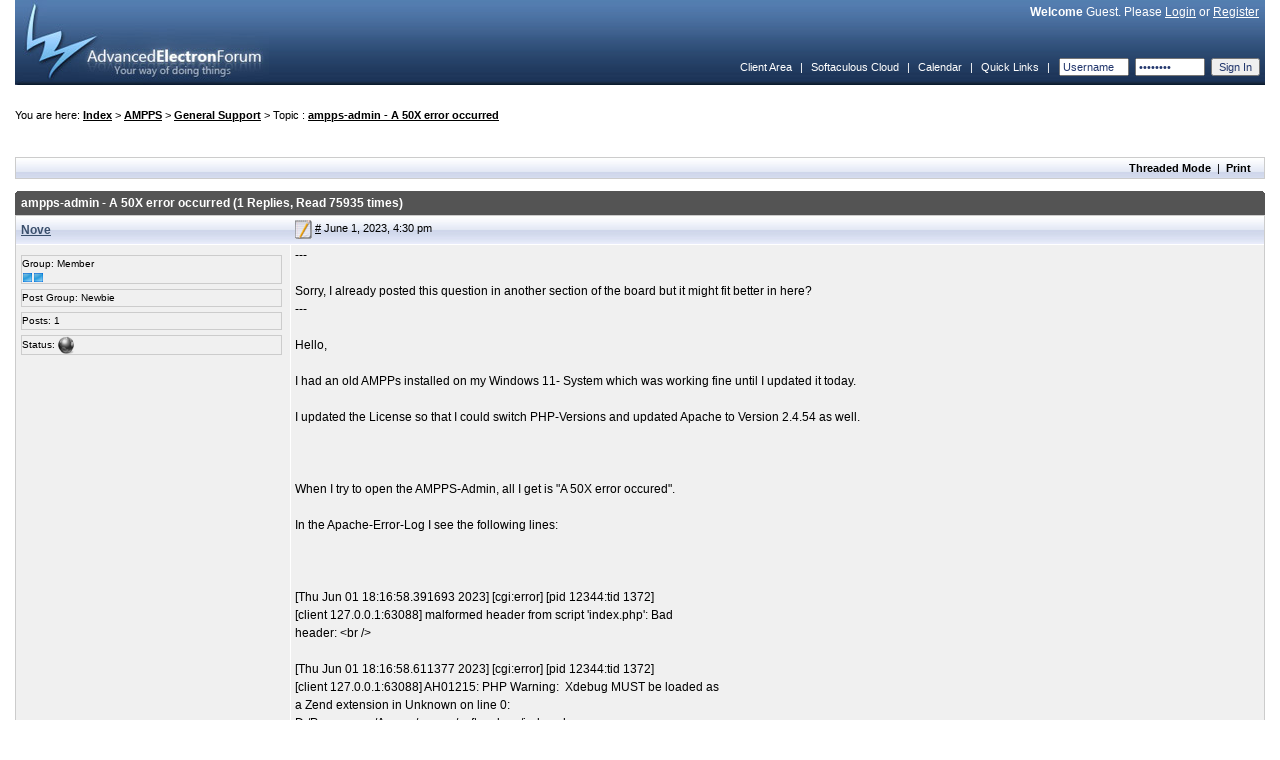

--- FILE ---
content_type: text/html; charset=UTF-8
request_url: https://www.softaculous.com/board/index.php?as=dz8inlqmzkshoiayaagk3oxtxujoy37w&tid=19075
body_size: 17007
content:
<!DOCTYPE html PUBLIC "-//W3C//DTD XHTML 1.0 Transitional//EN" "http://www.w3.org/TR/xhtml1/DTD/xhtml1-transitional.dtd">
	<html xmlns="http://www.w3.org/1999/xhtml">
	<head>
	<meta http-equiv="Content-Type" content="text/html; charset=UTF-8" />
	<meta name="viewport" content="width=device-width, initial-scale=1">
	<meta name="keywords" content="aef, advanced, electron, forum, bulletin, board, software" />
	<title>ampps-admin - A 50X error occurred</title>
	<link rel="stylesheet" type="text/css" href="https://www.softaculous.com/board/themes/default/style.css" />
	<link rel="shortcut icon" href="favicon.ico" />
	<link rel="alternate" type="application/rss+xml" title="Softaculous - RSS" href="https://www.softaculous.com/board/index.php?as=zxapcoin4njtlogs862d8ialgzriohzi&amp;act=feeds" />
	
	<script language="javascript" src="https://www.softaculous.com/board/themes/default/js/universal.js" type="text/javascript"></script>
	<script language="javascript" src="https://www.softaculous.com/board/themes/default/js/menu.js" type="text/javascript"></script>
	<script language="javascript" src="https://www.softaculous.com/board/themes/default/js/sha1.js" type="text/javascript"></script>
	<script language="javascript" src="https://www.softaculous.com/board/themes/default/js/domdrag.js" type="text/javascript"></script>	
<script language="javascript" type="text/javascript"><!-- // --><![CDATA[
boardurl = 'https://www.softaculous.com/board/';
indexurl = 'https://www.softaculous.com/board/index.php?as=zxapcoin4njtlogs862d8ialgzriohzi&';
imgurl = 'https://www.softaculous.com/board/themes/default/images/';
var sec_postcode = "9iie5q67bnzihhndh3n1dgidahy8yakv";
addonload('securify();');

var securify_var = false;

function securify(){
	
	if(securify_var){
		return false;
	}
	
	securify_var = true;
	
	var formsCollection = document.getElementsByTagName("form");
	for(var i=0;i<formsCollection.length;i++){
	   formsCollection[i].innerHTML = "<input type=\"hidden\" value=\"9iie5q67bnzihhndh3n1dgidahy8yakv\" name=\"sec_postcode\" />" + formsCollection[i].innerHTML;
	}
};

// Load the greptcha
function onloadGreptcha(){
	
	if(!securify_var){
		securify();
	}
	
	try{
		grecaptcha.render("softac-recaptcha", {
						sitekey: "GRECAPTCHA_PUBLIC_KEY"
					});
	}catch(e){		
		grecaptcha.reset();
	}
	
};

// ]]></script>
	</head>
	<body onload="bodyonload();"><table border="0" cellpadding="0" cellspacing="0" width="100%" class="header">	
	<tr>
	
		<td align="left" rowspan="2">
		<a href="https://www.softaculous.com/board/index.php?as=zxapcoin4njtlogs862d8ialgzriohzi&amp;"><img src="https://www.softaculous.com/board/themes/default/images/aeflogo.jpg" alt="" /></a>
		</td>
	
		<td align="right" class="welcome"><b>Welcome</b> Guest. Please <a href="https://www.softaculous.com/board/index.php?as=zxapcoin4njtlogs862d8ialgzriohzi&amp;act=login" title="Login">Login</a> or <a href="https://www.softaculous.com/board/index.php?as=zxapcoin4njtlogs862d8ialgzriohzi&amp;act=register" title="Register an account">Register</a>&nbsp;&nbsp;</td>
		
	</tr>	
	
	<tr>
	
		<td align="right" valign="bottom"><script language="javascript" type="text/javascript"><!-- // --><![CDATA[
createmenu("quicklinks", [




]);
// ]]></script><table cellspacing="2" cellpadding="3" width="100%" style="height:35px;">
				<tr align="left">
					<td align="right" nowrap="nowrap" class="navlinks"><a href="https://www.softaculous.com/clients">Client Area</a>&nbsp;&nbsp;|&nbsp;&nbsp;<a href="https://cloud.softaculous.com">Softaculous Cloud</a>&nbsp;&nbsp;|&nbsp;&nbsp;<a href="https://www.softaculous.com/board/index.php?as=zxapcoin4njtlogs862d8ialgzriohzi&amp;act=calendar">Calendar</a>&nbsp;&nbsp;|&nbsp;&nbsp;<a href="#" style="position:relative;" onmouseover="dropmenu(this, 'quicklinks')" onmouseout="pullmenu('quicklinks')">Quick Links</a>&nbsp;&nbsp;|&nbsp;&nbsp;<form accept-charset="UTF-8" action="https://www.softaculous.com/board/index.php?act=login"  method="post" name="loginform">
		<input type="text" size="9" name="username" class="ql" value="Username" onfocus="(this.value=='Username' ? this.value='' : void(0))" />&nbsp;
		<input type="hidden" name="password" id="login_header_pass"/>
		<input type="password" size="9" value="Password" class="ql" onchange="handle_sha_conv(this)"/>&nbsp;
		<input type="submit" name="login" value="Sign In" class="ql" />
</form></td>
				</tr>
			</table>
			
		</td>
	
	</tr>
	
	</table><br /><br />You are here: <b><a href="https://www.softaculous.com/board/index.php?as=zxapcoin4njtlogs862d8ialgzriohzi&amp;">Index</a></b>&nbsp;&gt;&nbsp;<b><a href="https://www.softaculous.com/board/index.php?as=zxapcoin4njtlogs862d8ialgzriohzi&amp;#cid5">AMPPS</a></b>&nbsp;&gt;&nbsp;<b><a href="https://www.softaculous.com/board/index.php?as=zxapcoin4njtlogs862d8ialgzriohzi&amp;fid=12">General Support</a></b>&nbsp;&gt;&nbsp;Topic : <b><a href="https://www.softaculous.com/board/index.php?as=zxapcoin4njtlogs862d8ialgzriohzi&amp;tid=19075">ampps-admin - A 50X error occurred</a></b><br /><br /><br /><br /><table width="100%" cellpadding="4" cellspacing="0" class="cbgbor">
	<tr><td class="ptcbg1" align="right"><a href="https://www.softaculous.com/board/index.php?as=zxapcoin4njtlogs862d8ialgzriohzi&amp;tid=19075&amp;threaded=true">Threaded Mode</a> | <a href="https://www.softaculous.com/board/index.php?as=zxapcoin4njtlogs862d8ialgzriohzi&amp;tid=19075&amp;tpg=1&amp;printtopic" target="_blank" title="Print this Page">Print</a>&nbsp;&nbsp;</td></tr>
	</table><br /><table width="100%" cellpadding="0" cellspacing="0">
	<tr>
	<td>
	<table width="100%" cellpadding="0" cellspacing="0"><tr>
	<td class="pcbgl"></td>
	<td class="pcbg"><b>&nbsp;ampps-admin - A 50X error occurred&nbsp;(1 Replies, Read 75935 times)</b></td>
	<td class="pcbgr"></td>		
	</tr>
	</table>
	</td>
	</tr>
	
	<tr>
	<td class="cbgbor">
	<table width="100%" cellpadding="1" cellspacing="0">
	<tr>
	<td class="posterbg" width="22%">
	
	<a href="https://www.softaculous.com/board/index.php?as=zxapcoin4njtlogs862d8ialgzriohzi&amp;mid=457515&amp;username=Nove">
	Nove
	</a>
	</td>
	
	<td class="postdate" align="right">
	<div style="float:left">
	<a name="p56661"></a>
	<img src="https://www.softaculous.com/board/themes/default/images/postedon.png" title="Posted on" alt="Posted on" /> <a href="https://www.softaculous.com/board/index.php?as=zxapcoin4njtlogs862d8ialgzriohzi&amp;tid=19075&amp;title=ampps-admin_-_A_50X_error_occurred#p56661">#</a>
	June 1, 2023, 4:30 pm</div></td>
	</tr><tr>
	<td class="posterinfo" valign="top"><div class="pisub">Group: <span style="color:#000000;">Member</span><br /><img src="https://www.softaculous.com/board/themes/default/images/member.gif" alt="" /><img src="https://www.softaculous.com/board/themes/default/images/member.gif" alt="" /></div>
	<div class="pisub">Post Group: Newbie</div>
	<div class="pisub">Posts: 1</div>	
	<div class="pisub">Status: <img src="https://www.softaculous.com/board/themes/default/images/offline.png" title="Offline" alt="" /></div>
	
	</td>
	<td class="post" align="left" valign="top">
	--- <br /><br />Sorry, I already posted this question in another section of the board but it might fit better in here?<br />---<br /><br />Hello,<br /><br />I had an old AMPPs installed on my Windows 11- System which was working fine until I updated it today.<br /><br />I updated the License so that I could switch PHP-Versions and updated Apache to Version 2.4.54 as well.<br /><br /><br /><br />When I try to open the AMPPS-Admin, all I get is &quot;A 50X error occured&quot;.<br /><br />In the Apache-Error-Log I see the following lines:<br /><br /><br /><br />[Thu Jun 01 18:16:58.391693 2023] [cgi:error] [pid 12344:tid 1372] <br />[client 127.0.0.1:63088] malformed header from script &#039;index.php&#039;: Bad <br />header: &lt;br /&gt;<br /><br />[Thu Jun 01 18:16:58.611377 2023] [cgi:error] [pid 12344:tid 1372] <br />[client 127.0.0.1:63088] AH01215: PHP Warning:&nbsp; Xdebug MUST be loaded as<br /> a Zend extension in Unknown on line 0: <br />D:/Programme/Ampps/ampps/softaculous/index.php<br /><br />[Thu Jun 01 18:16:58.611377 2023] [cgi:error] [pid 12344:tid 1372] <br />[client 127.0.0.1:63088] AH01215: PHP Warning:&nbsp; Module &#039;xdebug&#039; already <br />loaded in Unknown on line 0: <br />D:/Programme/Ampps/ampps/softaculous/index.php<br /><br /><br /><br />Editing the xdebug-Line in the php.ini doesn`t solve my problem.<br /><br /><br /><br />What can I do?<br /><br /><br /><br />
	
	</td>
	</tr><tr>
	<td class="ptip">
	<b>IP:</b> --
	</td>
	<td class="specialrow">
	&nbsp;<a href="https://www.softaculous.com/board/index.php?as=zxapcoin4njtlogs862d8ialgzriohzi&amp;mid=457515&amp;username=Nove"><img src="https://www.softaculous.com/board/themes/default/images/profile.gif" title="View the profile of Nove" alt="" /></a>&nbsp;
	
	
	
	
	
	
	
	
	
	
	
	
	
	</td>
	</tr>
	
	</table>

	</td>
	</tr>
	
	<tr>
	<td><img src="https://www.softaculous.com/board/themes/default/images/cbot.png" width="100%" height="10" alt="" /></td>
	</tr>
	</table><br /><table width="100%" cellpadding="0" cellspacing="0">
	<tr>
	<td>
	<table width="100%" cellpadding="0" cellspacing="0"><tr>
	<td class="pcbgl"></td>
	<td class="pcbg"><b>ampps-admin - A 50X error occurred</b></td>
	<td class="pcbgr"></td>		
	</tr>
	</table>
	</td>
	</tr>
	
	<tr>
	<td class="cbgbor">
	<table width="100%" cellpadding="1" cellspacing="0">
	<tr>
	<td class="posterbg" width="22%">
	
	<a href="https://www.softaculous.com/board/index.php?as=zxapcoin4njtlogs862d8ialgzriohzi&amp;mid=456530&amp;username=adeshmrane">
	adeshmrane
	</a>
	</td>
	
	<td class="postdate" align="right">
	<div style="float:left">
	<a name="p56696"></a>
	<img src="https://www.softaculous.com/board/themes/default/images/postedon.png" title="Posted on" alt="Posted on" /> <a href="https://www.softaculous.com/board/index.php?as=zxapcoin4njtlogs862d8ialgzriohzi&amp;tid=19075&amp;title=ampps-admin_-_A_50X_error_occurred#p56696">#</a>
	June 13, 2023, 6:46 am | Post: 1</div></td>
	</tr><tr>
	<td class="posterinfo" valign="top"><div class="pisub">Group: <span style="color:#0000FF;">AMPPS Team</span><br /><img src="https://www.softaculous.com/board/themes/default/images/unimod.gif" alt="" /><img src="https://www.softaculous.com/board/themes/default/images/unimod.gif" alt="" /><img src="https://www.softaculous.com/board/themes/default/images/unimod.gif" alt="" /><img src="https://www.softaculous.com/board/themes/default/images/unimod.gif" alt="" /><img src="https://www.softaculous.com/board/themes/default/images/unimod.gif" alt="" /><img src="https://www.softaculous.com/board/themes/default/images/unimod.gif" alt="" /></div>
	<div class="pisub">Post Group: Newbie</div>
	<div class="pisub">Posts: 36</div>	
	<div class="pisub">Status: <img src="https://www.softaculous.com/board/themes/default/images/offline.png" title="Offline" alt="" /></div>
	
	</td>
	<td class="post" align="left" valign="top">
	Please check the first line of the file D:/Programme/Ampps/ampps/softaculous/index.php <br /><br />it should be like <br /><br />#!&quot;D:/Programme/Ampps/soft_php/php-cgi.exe&quot;<br />If you have the same line as above then check soft_php folder(symlink) is present or not<br />
	
	</td>
	</tr><tr>
	<td class="ptip">
	<b>IP:</b> --
	</td>
	<td class="specialrow">
	&nbsp;<a href="https://www.softaculous.com/board/index.php?as=zxapcoin4njtlogs862d8ialgzriohzi&amp;mid=456530&amp;username=adeshmrane"><img src="https://www.softaculous.com/board/themes/default/images/profile.gif" title="View the profile of adeshmrane" alt="" /></a>&nbsp;
	
	
	
	
	
	
	
	
	
	
	
	
	
	</td>
	</tr>
	
	</table>

	</td>
	</tr>
	
	<tr>
	<td><img src="https://www.softaculous.com/board/themes/default/images/cbot.png" width="100%" height="10" alt="" /></td>
	</tr>
	</table><br /><a href="https://www.softaculous.com/board/index.php?as=zxapcoin4njtlogs862d8ialgzriohzi&amp;tid=19075&amp;tpg=1&amp;previous" >&laquo;&nbsp;Previous</a>&nbsp;&nbsp;&nbsp;&nbsp;<a href="https://www.softaculous.com/board/index.php?as=zxapcoin4njtlogs862d8ialgzriohzi&amp;tid=19075&amp;tpg=1&amp;next" >Next&nbsp;&raquo;</a><br /><br /><table width="100%" cellpadding="4" cellspacing="0" class="cbgbor">
	<tr><td class="ptcbg1" align="right"><a href="https://www.softaculous.com/board/index.php?as=zxapcoin4njtlogs862d8ialgzriohzi&amp;tid=19075&amp;threaded=true">Threaded Mode</a> | <a href="https://www.softaculous.com/board/index.php?as=zxapcoin4njtlogs862d8ialgzriohzi&amp;tid=19075&amp;tpg=1&amp;printtopic" target="_blank" title="Print this Page">Print</a>&nbsp;&nbsp;</td></tr>
	</table><br /><div align="right"><br /><br />Jump To : <select id="forumjump" class="jump" onchange="if(this.value) window.location=indexurl+this.value" style="font-size:11px;"><option value="">Select a location to go to :</option><optgroup label="Site Links">
<option value="act=home">Home</option>






</optgroup><optgroup label="Categories and Forums"><option value="#cid1">Softaculous Inc.</option><option value="fid=1" >&nbsp;&nbsp;|--News and Announcements</option><option value="#cid2">Softaculous Auto Installer</option><option value="fid=3" >&nbsp;&nbsp;|--General Support</option><option value="fid=2" >&nbsp;&nbsp;|--Suggestions</option><option value="fid=4" >&nbsp;&nbsp;|--Languages and International Support</option><option value="fid=6" >&nbsp;&nbsp;|--Themes and skins</option><option value="fid=5" >&nbsp;&nbsp;|--Bugs</option><option value="#cid8">SitePad Website Builder</option><option value="fid=21" >&nbsp;&nbsp;|--General Support</option><option value="fid=22" >&nbsp;&nbsp;|--Suggestions</option><option value="#cid7">Pagelayer and PopularFX for WordPress</option><option value="fid=20" >&nbsp;&nbsp;|--PopularFX</option><option value="fid=23" >&nbsp;&nbsp;|--Pagelayer</option><option value="#cid6">Virtualizor - Virtual Server Control Panel</option><option value="fid=15" >&nbsp;&nbsp;|--Pre-Sales</option><option value="fid=16" >&nbsp;&nbsp;|--General Support</option><option value="fid=17" >&nbsp;&nbsp;|--Languages and International Support</option><option value="fid=18" >&nbsp;&nbsp;|--Suggestions</option><option value="fid=19" >&nbsp;&nbsp;|--Bugs</option><option value="#cid4">Webuzo</option><option value="fid=9" >&nbsp;&nbsp;|--General Support</option><option value="fid=10" >&nbsp;&nbsp;|--Suggestions</option><option value="fid=11" >&nbsp;&nbsp;|--Bugs</option><option value="#cid9">Backuply</option><option value="fid=24" >&nbsp;&nbsp;|--Backuply Server</option><option value="#cid5">AMPPS</option><option value="fid=12" selected="selected">&nbsp;&nbsp;|--General Support</option><option value="fid=13" >&nbsp;&nbsp;|--Suggestions</option><option value="fid=14" >&nbsp;&nbsp;|--Bugs</option><option value="#cid3">General Stuff</option><option value="fid=7" >&nbsp;&nbsp;|--General Discussions</option><option value="fid=8" >&nbsp;&nbsp;|--Introduce Yourself</option></optgroup></select></div><br /><br />
	<table border="0" width="100%" cellspacing="1" cellpadding="4" class="cbor">
		
		<tr>
		<td colspan="2" class="cbg1" align="left">Users viewing this topic</td>
		</tr>
		
		<tr>
		<td align="center" class="miposts" width="5%">
		<img src="https://www.softaculous.com/board/themes/default/images/online.gif" alt="" />
		</td>
		<td class="mifor">
		1 guests, 0 users.
				
		</td>
		</tr>
				
	</table><br /><br /><div align="center">All times are GMT. The time now is January 21, 2026, 12:21 pm.</div><br />
<table width="100%" cellpadding="5" cellspacing="1" class="bottom">
<tr>
<td align="left"><a href="https://www.softaculous.com/board/index.php?as=zxapcoin4njtlogs862d8ialgzriohzi&amp;act=feeds" title="Softaculous - RSS"><img src="https://www.softaculous.com/board/themes/default/images/feeds.gif" alt="" /></a>&nbsp;&nbsp;<a href="http://www.anelectron.com">Powered By AEF 1.0.8</a> &copy; 2007-2008 <a href="http://www.anelectron.com">Electron Inc.</a></td><td align="right">Queries: 11&nbsp;&nbsp;|&nbsp;&nbsp;Page Created In:0.017</td>
</tr>
</table><br /><script language="javascript" type="text/javascript"><!-- // --><![CDATA[
function bodyonload(){
	if(aefonload != ''){		
		eval(aefonload);
	}
	
};
// ]]></script><!-- Global site tag (gtag.js) - Google Analytics -->
<script async src="https://www.googletagmanager.com/gtag/js?id=UA-121779866-3"></script>
<script>
  window.dataLayer = window.dataLayer || [];
  function gtag(){dataLayer.push(arguments);}
  gtag('js', new Date());

  gtag('config', 'UA-121779866-3');
</script>
<script>

function handle_sha_conv(ele) {
	//console.log(ele.previousElementSibling);
	var login_pass = ele.previousElementSibling;
	//console.log(ele);
	//console.log(ele.value);
	login_pass.value = ele.value;
	//console.log();
	//console.log(login_pass.value);
}
</script>
</body>
</html>